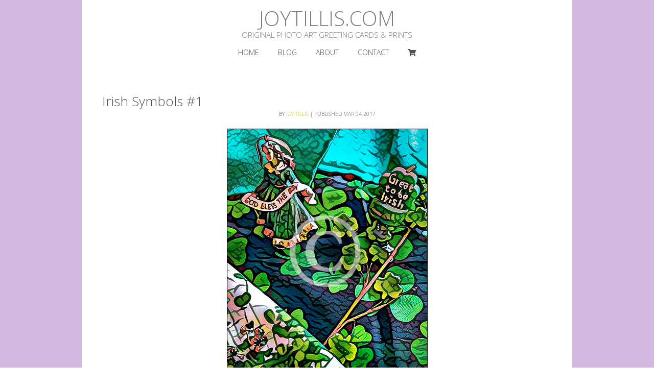

--- FILE ---
content_type: text/javascript
request_url: https://www.joytillis.com/wp-content/plugins/nextgen-gallery-pro/modules/nextgen_pro_lightbox/static/theme/galleria.nextgen_pro_lightbox.js?ver=3.8.0
body_size: 10184
content:
(function($) {

    // In case this theme is enqueued before Galleria.js is loaded we
    // will periodically check if Galleria exists before calling
    // Galleria.addTheme()
    var interval = setInterval(function() {
        if (typeof window.Galleria !== 'undefined') {
            clearInterval(interval);
            add_nggpl_theme();
        }
    }, 10);

    var add_nggpl_theme = function() {
        Galleria.addTheme({
            name: 'nextgen_pro_lightbox',
            author: 'Imagely',
            version: 2.0,
            defaults: {
                debug: false,
                responsive: true,
                carousel: true,
                thumbnails: 'lazy',
                fullscreen: false,
                trueFullscreen: false,
                fullscreenDoubleTap: false,
                maxScaleRatio: 1
            },
            init: function(options) {
                var self = this;

                Galleria.requires(1.41, 'This version of the NextGEN Pro Lightbox theme requires Galleria 1.4.1 or later');

                $.nplModal('log', 'theme initialization', {
                    options: options
                });

                // Some objects have aip variables - animation-in-progress - and are used to make jQuery animations smoother
                var methods = {
                    sidebar: {
                        _is_open: false,
                        _type: '',
                        is_open: function(state) {
                            if (typeof state !== 'undefined') {
                                this._is_open = state;
                            } else {
                                return this._is_open;
                            }
                        },
                        toggle: function(type) {
                            $.nplModal('log', 'theme sidebar.toggle()', {
                                type: type
                            });
                            if (this.is_open() && type === this.get_type()) {
                                this.close();
                            } else {
                                this.open(type);
                            }
                        },
                        open: function(type) {
                            $.nplModal('log', 'theme sidebar.open()', {
                                type: type
                            });

                            $('#npl_wrapper').addClass('npl-sidebar-open npl-sidebar-overlay-open');

                            this.render(type);
                            methods.sidebar.is_open(true);

                            var state = $.nplModal('get_state');
                            state.sidebar = type;

                            $.nplModal(
                                'router.navigate',
                                $.nplModal('get_setting', 'router_slug')
                                + '/' + state.slug
                                + '/' + state.image_id
                                + '/' + type,
                                true
                            );

                            self.resize();
                            self.trigger('npl_sidebar_opened');
                        },
                        close: function() {
                            $.nplModal('log', 'theme sidebar.close()');

                            $('#npl_wrapper').removeClass('npl-sidebar-open npl-sidebar-overlay-open');

                            methods.sidebar.is_open(false);

                            var state = $.nplModal('get_state');
                            state.sidebar = null;
                            $.nplModal(
                                'router.navigate',
                                $.nplModal('get_setting', 'router_slug')
                                + '/' + state.slug
                                + '/' + state.image_id,
                                true
                            );

                            self.resize();
                            self.trigger('npl_sidebar_closed');
                        },
                        render: function(type) {
                            $.nplModal('log', 'theme sidebar.render()', {
                                type: type
                            });

                            // switching to another sidebar type; flash the overlay
                            if (type !== this.get_type()) {
                                this._type = type;
                                $.nplModal('get_state').sidebar = type;
                            }
                            methods.sidebars[type].render(methods.galleria.get_current_image_id());
                            methods.sidebars[type].init();
                        },
                        get_type: function() {
                            return this._type;
                        },
                        events: {
                            bind: function() {
                                $.nplModal('log', 'theme sidebar.events.bind()');
                                self.bind('npl_sidebar_rendered', this.rendered);
                                $('#npl_sidebar_toggle').on('click', function() {
                                    methods.sidebar.close();
                                });
                            },
                            rendered: function() {
                                $.nplModal('log', 'theme sidebar.events.rendered()');

                                // This is hidden except for narrow viewports by default, allows phone users to remember what photo they are 'on'
                                $('#nggpl-sidebar-thumbnail-img').attr('src', self.getData(self.getIndex()).image);
                            }
                        }
                    },
                    sidebars: {
                        comments: {
                            _cache: [],

                            // because the .length operator isn't accurate
                            get_cache_size: function() {
                                var size = $.map(this._cache, function(n, i) { return n; }).length;

                                $.nplModal('log', 'theme sidebars.comments.get_cache_size()', {
                                    result: size
                                });

                                return size;
                            },

                            // returns the image-id field of the first preceeding image found whose comments aren't cached
                            get_prev_uncached_image_id: function(id) {
                                var prev_image_id = self.getData(self.getPrev(methods.galleria.get_index_from_id(id))).image_id;
                                if (this._cache[prev_image_id] && this.get_cache_size() < self.getDataLength()) {
                                    prev_image_id = this.get_prev_uncached_image_id(prev_image_id);
                                }

                                $.nplModal('log', 'theme sidebars.comments.get_prev_uncached_image_id()', {
                                    id: id,
                                    result: prev_image_id
                                });

                                return prev_image_id;
                            },

                            // returns the image-id field of the first following image found whose comments aren't cached
                            get_next_uncached_image_id: function(id) {
                                var next_image_id = self.getData(self.getNext(methods.galleria.get_index_from_id(id))).image_id;
                                if (this._cache[next_image_id] && this.get_cache_size() < self.getDataLength()) {
                                    next_image_id = this.get_next_uncached_image_id(next_image_id);
                                }

                                $.nplModal('log', 'theme sidebars.comments.get_next_uncached_image_id()', {
                                    id: id,
                                    result: next_image_id
                                });

                                return next_image_id;
                            },

                            // expanded request method: adds first pre-ceding and following uncached id to the request
                            expanded_request: function(id, finished) {
                                $.nplModal('log', 'theme sidebars.comments.expanded_request()', {
                                    id: id
                                });

                                var id_array = (id instanceof Array) ? id : id.toString().split(',');

                                // a single ID was requested, so inject some extras so they can be cached in advance
                                if (id_array.length === 1) {
                                    var key = id_array[0];
                                    var prev = this.get_prev_uncached_image_id(key);
                                    var next = this.get_next_uncached_image_id(key);
                                    if (!this._cache[prev]) { id_array.unshift(prev); }
                                    if (!this._cache[next] && prev !== next && id !== next) { id_array.push(next); }
                                }

                                id_array = $.unique(id_array);
                                this.request(id_array, 0, finished);
                            },

                            // handles the HTTP request to load comments & cache the results
                            request: function(id, page, finished) {
                                $.nplModal('log', 'theme sidebars.comments.request()', {
                                    id: id,
                                    page: page
                                });

                                var myself = this; // self is taken
                                var postdata = {
                                    action: 'get_comments',
                                    type:   'image',
                                    page:    page,
                                    id:      id.join(','),
                                    from:    window.parent.location.toString()
                                };
                                if ($.nplModal('get_setting', 'lang', false)) {
                                    postdata.lang = $.nplModal('get_setting', 'lang');
                                }
                                $.post(photocrati_ajax.url, postdata, function(data) {
                                    $.nplModal('log', 'theme sidebars.comments.request() response', {
                                        response: data
                                    });

                                    if (typeof(data) !== 'object') {
                                        data = JSON.parse(data);
                                    }
                                    for (var ndx in data['responses']) {
                                        myself._cache[ndx] = data['responses'][ndx];
                                    }
                                    if (typeof finished === 'function') {
                                        finished(data);
                                    }
                                });
                            },

                            // find and load the next un-cached results
                            load_more: function(id) {
                                $.nplModal('log', 'theme sidebars.comments.load_more()', {
                                    id: id
                                });

                                if (methods.nplModal.is_nextgen_gallery()
                                    &&  $.nplModal('get_setting', 'enable_routing', false)
                                    &&  $.nplModal('get_setting', 'enable_comments', false)) {
                                    var precache_ids = [];
                                    var prev = this.get_prev_uncached_image_id(id);
                                    var next = this.get_next_uncached_image_id(id);
                                    if (!this._cache[prev]) { precache_ids.push(prev); }
                                    if (!this._cache[next]) { precache_ids.push(next); }
                                    if ($.unique(precache_ids).length !== 0) {
                                        this.expanded_request($.unique(precache_ids));
                                    }
                                }
                            },

                            // called after render(), initialize logic & events
                            init: function() {
                                $.nplModal('log', 'theme sidebars.comments.init()');

                                if ($('#nggpl-comments-wrapper').length !== 1) { return; }

                                // jquery's .val() fails with hidden fields
                                var origin_url = document.getElementById("ngg_comment_origin_url");
                                if (typeof origin_url !== 'undefined' && origin_url !== null) {
                                    origin_url.value = window.location.href.toString();
                                }

                                // It is much faster to change the target attribute globally here than through WP hooks
                                $('#npl_sidebar').find('a').each(function() {
                                    if ($(this).attr('id') === 'nggpl-comment-logout') {
                                        $(this).attr('href', $(this).attr('href') + '?redirect_to=' + window.location.toString());
                                    } else {
                                        $(this).attr('target', '_blank');
                                    }
                                });

                                $('#nggpl-respond-form').bind('submit', function (event) {
                                    event.preventDefault();
                                    var commentstatus = $('#nggpl-comment-status');
                                    $('#npl_wrapper').addClass('npl-sidebar-overlay-open');
                                    $.ajax({
                                        type: $(this).attr('method'),
                                        url: $(this).attr('action'),
                                        data: $(this).serialize(),
                                        dataType: 'json',
                                        success: function (data) {
                                            if (data.success === true) {
                                                $('#nggpl-comment').val('');
                                                $('#nggpl-comments-title').val('');
                                                var image_id = methods.galleria.get_current_image_id();
                                                methods.sidebars.comments.expanded_request(image_id, function() {
                                                    methods.sidebar.render(methods.sidebars.comments.get_type(), image_id);
                                                });
                                            } else {
                                                commentstatus.addClass('error')
                                                    .html(data);
                                                $('#npl_wrapper').removeClass('npl-sidebar-overlay-open');
                                            }
                                        },
                                        complete: function (jqXHR, status) {
                                        },
                                        error: function (jqXHR) {
                                            commentstatus.addClass('error').html(jqXHR.responseText);
                                            $('#npl_wrapper').removeClass('npl-sidebar-overlay-open');
                                        }
                                    });
                                });

                                $("#npl_sidebar .nggpl-button, #nggpl-comment-form-wrapper input[type='submit']").each(function() {
                                    var $this = $(this);
                                    $this.css({
                                        'color': $.nplModal('get_setting', 'sidebar_button_color'),
                                        'background-color': $.nplModal('get_setting', 'sidebar_button_background')
                                    });
                                });

                                // handles 'Reply' links
                                $('.nggpl-reply-to-comment').bind('click', function(event) {
                                    event.preventDefault();
                                    // all that wordpress needs is the comment_parent value
                                    $('#nggpl-comment_parent').val($(this).data('comment-id'));
                                    $('#nggpl-comment-reply-status').removeClass('hidden');

                                    // IE has issues setting focus on invisible elements. Be wary
                                    $('#nggpl-commentform').find(':input').filter(':visible:first').focus();
                                    $('#nggpl-comments').velocity({
                                        scrollTop: $('#nggpl-comments-bottom').offset().top
                                    }, 'slow');
                                });

                                // handles "cancel reply" link
                                $('#nggpl-comment-reply-status a').bind('click', function(event) {
                                    event.preventDefault();
                                    $('#nggpl-comment_parent').val('0');
                                    $('#nggpl-comment-reply-status').addClass('hidden');
                                });

                                // handles comment AJAX pagination
                                $('#nggpl-comment-nav-below a').bind('click', function(event) {
                                    event.preventDefault();
                                    $('#npl_wrapper').addClass('npl-sidebar-overlay-open');
                                    var page_id = $(this).data('page-id');
                                    methods.sidebars.comments.request(
                                        [methods.galleria.get_current_image_id()],
                                        page_id,
                                        function() {
                                            methods.sidebar.render('comments', methods.galleria.get_current_image_id());
                                        }
                                    );
                                });

                               self.trigger('npl_sidebar_rendered');

                                if (methods.nplModal.is_nextgen_gallery()
                                    &&  $.nplModal('get_setting', 'enable_routing', false)
                                    &&  $.nplModal('get_setting', 'enable_sharing', false)) {
                                    $('#nggpl-comments-image-share-icons').removeClass('disabled');
                                    methods.share_icons.create(
                                        '#nggpl-comments-image-share-icons',
                                        methods.icons.get_overlay_color()
                                    );
                                }
                            },

                            // returns the display area content from cache
                            render: function(id) {
                                $.nplModal('log', 'theme sidebars.comments.render()', {
                                    id: id
                                });

                                id = id || self.getData(self.getIndex()).image_id;
                                var cache = this._cache;
                                if (!this._cache[id]) {
                                    this.expanded_request(id, function() {
                                        $('#npl_sidebar').html(cache[id]['rendered_view']);
                                        methods.sidebars.comments.init();
                                        $('#npl_wrapper').removeClass('npl-sidebar-overlay-open');
                                    });
                                } else {
                                    $('#npl_sidebar').html(cache[id]['rendered_view']);
                                    $('#npl_wrapper').removeClass('npl-sidebar-overlay-open');
                                }
                            },

                            get_type: function() {
                                return 'comments';
                            },

                            events: {
                                bind: function() {
                                    $.nplModal('log', 'theme sidebars.comments.events.bind()');

                                    if (methods.nplModal.is_nextgen_gallery()
                                    &&  $.nplModal('get_setting', 'enable_routing', false)
                                    &&  $.nplModal('get_setting', 'enable_comments', false)
                                    &&  !methods.nplModal.is_random_source()) {
                                        self.bind('image', this.image);
                                        self.bind('npl_init', this.npl_init);
                                        self.bind('npl_init_keys', this.npl_init_keys);
                                    }
                                },

                                npl_init: function() {
                                    $.nplModal('log', 'theme sidebars.comments.events.npl_init()');

                                    // Adds comment toolbar button
                                    var comment_button = $('<i/>')
                                        .addClass('nggpl-toolbar-button-comment fa fa-comment')
                                        .attr({'title': $.nplModal('get_setting', 'i18n').toggle_social_sidebar})
                                        .click(function(event) {
                                            methods.sidebar.toggle(methods.sidebars.comments.get_type());
                                            event.preventDefault();
                                        });
                                    methods.thumbnails.register_button(comment_button);
                                },

                                _image_ran_once: false,
                                image: function() {
                                    $.nplModal('log', 'theme sidebars.comments.events.image()');

                                    if (methods.nplModal.is_nextgen_gallery()
                                    &&  $.nplModal('get_setting', 'enable_routing', false)
                                    &&  $.nplModal('get_setting', 'enable_comments', false)) {
                                        if (methods.sidebars.comments._image_ran_once) {
                                            // updates the sidebar
                                            methods.sidebars.comments.load_more(methods.galleria.get_current_image_id());
                                            if (methods.sidebar.is_open() && methods.sidebar.get_type() === methods.sidebars.comments.get_type()) {
                                                methods.sidebar.render(methods.sidebars.comments.get_type());
                                            }
                                        } else {
                                            // possibly display the comments sidebar at startup
                                            if ((($.nplModal('get_state').sidebar && $.nplModal('get_state').sidebar === methods.sidebars.comments.get_type())
                                                ||  $.nplModal('get_setting', 'display_comments'))
                                            &&  !$.nplModal('mobile.browser.any')) {
                                                methods.sidebar.open(methods.sidebars.comments.get_type());
                                            }
                                        }
                                        methods.sidebars.comments._image_ran_once = true;
                                    }
                                },

                                npl_init_keys: function() {
                                    $.nplModal('log', 'theme sidebars.comments.events.npl_init_keys()');
                                    var input_types = methods.galleria.get_keybinding_exclude_list();
                                    if (methods.nplModal.is_nextgen_gallery()
                                    &&  $.nplModal('get_setting', 'enable_routing', false)
                                    &&  $.nplModal('get_setting', 'enable_comments', false))
                                    {
                                        self.attachKeyboard({
                                            // spacebar
                                            32: function () {
                                                if (!$(document.activeElement).is(input_types)) {
                                                    methods.sidebar.toggle(methods.sidebars.comments.get_type());
                                                }
                                            }
                                        });
                                    }
                                }
                            }
                        }
                    },
                    thumbnails: {
                        is_open: function() {
                            return $('#npl_wrapper').hasClass('npl-carousel-closed');
                        },
                        toggle: function() {
                            $.nplModal('log', 'theme thumbnails.toggle()');

                            if (this.is_open()) {
                                this.close();
                            } else {
                                this.open();
                            }
                        },
                        open: function() {
                            $.nplModal('log', 'theme thumbnails.open()');

                            $('#npl_wrapper').addClass('npl-carousel-closed');
                            $('.galleria-dock-toggle-container i').toggleClass('fa-angle-up fa-angle-down');
                            $(window).trigger('resize');
                        },
                        close: function() {
                            $.nplModal('log', 'theme thumbnails.close()');

                            $('#npl_wrapper').removeClass('npl-carousel-closed');
                            $('.galleria-dock-toggle-container i').toggleClass('fa-angle-up fa-angle-down');
                            $(window).trigger('resize');
                        },
                        adjust_container: function() {
                            $.nplModal('log', 'theme thumbnails.adjust_container()');

                            var available_width = self.$('thumbnails-container').width()
                                                  - self.$('nextgen-buttons').width()
                                                  - self.$('thumb-nav-left').width()
                                                  - self.$('thumb-nav-right').width();
                            if (available_width <= (70 * 4)) {
                                self.$('container').addClass('nggpl-carousel-too-small');
                            } else {
                                self.$('container').removeClass('nggpl-carousel-too-small');
                            }
                        },
                        _buttons: [],
                        register_button: function(button) {
                            $.nplModal('log', 'theme thumbnails.register_button()', {
                                button: button
                            });

                            var wrapper = $('<span class="nggpl-button nggpl-toolbar-button"/>');
                            if ($.nplModal('get_setting', 'icon_background_enabled', false)
                                &&  $.nplModal('get_setting', 'icon_background_rounded', false)) {
                                wrapper.addClass('nggpl-rounded');
                            }
                            wrapper.html(button);
                            this._buttons.push(wrapper);
                            $(self._dom.stage).append(wrapper);
                        },
                        get_registered_buttons: function() {
                            $.nplModal('log', 'theme thumbnails.get_registered_buttons', {
                                buttons: this._buttons
                            });
                            return this._buttons;
                        },
                        events: {
                            bind: function() {
                                $.nplModal('log', 'theme thumbnails.events.bind()');

                                self.bind('loadfinish', methods.thumbnails.adjust_container);
                                self.bind('loadfinish', this.loadfinish);
                                self.bind('npl_sidebar_opened', methods.thumbnails.adjust_container);
                                self.bind('npl_sidebar_closed', methods.thumbnails.adjust_container);
                                self.bind('npl_init', this.npl_init);
                                self.bind('npl_init_complete', this.npl_init_complete);

                                // This prevents multiple handlers from running simultaneously, and multiple
                                // events pile up when listening to 'resize' - only the last handler is invoked
                                // if 250ms pass after the last triggering.
                                methods.galleria.bind_once('resize', methods.thumbnails.adjust_container, 250);
                            },
                            npl_init: function() {
                                $.nplModal('log', 'theme thumbnails.events.npl_init()');

                                if ('numbers' === options.thumbnails) {
                                    self.$('container').addClass('nggpl-carousel-numbers');
                                    self.$('thumbnails-list').css('color', methods.icons.get_color());

                                    // Because numeric entries have a different width than at startup we
                                    // must manually invoke updateCarousel() here so that we don't start
                                    // with the carousel in the wrong position
                                    self.updateCarousel();

                                } else if ('lazy' === options.thumbnails) {
                                    // load all thumbnails, 10 at a time, until all have been retrieved
                                    self.lazyLoadChunks(10);
                                }

                                self.$('thumbnails-container').css({background: $.nplModal('get_setting', 'carousel_background_color')});

                                if (!$.nplModal('get_setting', 'display_carousel', true)
                                ||  Galleria.IPHONE
                                ||  Galleria.IPAD
                                ||  navigator.userAgent.match('CriOS')) {
                                    methods.thumbnails.toggle();
                                }

                                // create carousel next/prev links
                                var next_thumbs_button = $('<i/>')
                                    .addClass('fa fa-angle-right')
                                    .css({color: methods.icons.get_color()});
                                var prev_thumbs_button = $('<i/>')
                                    .addClass('fa fa-angle-left')
                                    .css({color: methods.icons.get_color()});
                                $(self._dom.stage).append(next_thumbs_button);
                                $(self._dom.stage).append(prev_thumbs_button);
                                self.append({'thumb-nav-left': prev_thumbs_button});
                                self.append({'thumb-nav-right': next_thumbs_button});

                                // Create thumbnails-container toggle button
                                self.addElement('dock-toggle-container');
                                var dock_toggle_container = self.$('dock-toggle-container')
                                    .css({background: $.nplModal('get_setting', 'carousel_background_color')});
                                var dock_toggle_button = $('<i/>').addClass('fa fa-angle-down')
                                    .css({color: $.nplModal('get_setting', 'carousel_text_color')});
                                $(self._dom.stage).append(dock_toggle_button);
                                self.append({'dock-toggle-container': dock_toggle_button});
                                dock_toggle_container.click(self.proxy(function() {
                                    methods.thumbnails.toggle();
                                }));

                                // Add playback controls
                                var play_button = $('<i/>')
                                    .addClass('nggpl-toolbar-button-play fa fa-play')
                                    .attr({'title': $.nplModal('get_setting', 'i18n').play_pause})
                                    .click(function(event) {
                                        event.preventDefault();
                                        self.playToggle();
                                        $(this).toggleClass('fa-play');
                                        $(this).toggleClass('fa-pause');
                                    });
                                if (this._playing) {
                                    play_button.removeClass('fa-play').addClass('fa-pause');
                                }
                                methods.thumbnails.register_button(play_button);

                                // Add fullscreen and margin-less controls
                                if ($.nplModal('get_setting', 'enable_fullscreen', false)
                                &&  $.nplModal('fullscreen.has_support')
                                &&  !$.nplModal('mobile.browser.any'))
                                {
                                    var fullscreen_button = $('<i/>')
                                        .addClass('nggpl-toolbar-button-fullscreen fa fa-arrows-alt')
                                        .attr({'title': $.nplModal('get_setting', 'i18n').toggle_fullsize})
                                        .click(function(event) {
                                            event.preventDefault();
                                            $.nplModal('fullscreen.toggle');
                                            $(this).toggleClass('fa-arrows-alt');
                                            $(this).toggleClass('fa-expand');
                                        });
                                    methods.thumbnails.register_button(fullscreen_button);
                                }

                                // add info controls; handles animation of both the info & dock-toggle-container divs
                                var info_button = $('<i/>')
                                    .addClass('nggpl-toolbar-button-info fa fa-info')
                                    .attr({'title': $.nplModal('get_setting', 'i18n').toggle_image_info})
                                    .click(self.proxy(function(event) {
                                        event.preventDefault();
                                        methods.info.toggle();
                                    }));
                                methods.thumbnails.register_button(info_button);
                            },
                            npl_init_complete: function() {
                                $.nplModal('log', 'theme thumbnails.events.npl_init_complete()');

                                var display_buttons = methods.thumbnails.get_registered_buttons();
                                // assign all of our buttons a (possibly custom) color
                                for (i = 0; i <= (display_buttons.length - 1); i++) {
                                    display_buttons[i].css({
                                        'color': methods.icons.get_color(),
                                        'background-color': methods.icons.get_background()
                                    });
                                }
                                self.addElement('nextgen-buttons');
                                self.append({'nextgen-buttons': display_buttons});
                                self.prependChild('thumbnails-container', 'nextgen-buttons');
                                self.prependChild('info', 'dock-toggle-container');

                                if (!$.nplModal('mobile.browser.any')) {
                                    self.addIdleState(self.get('dock-toggle-button'), {opacity: 0});
                                }
                            },
                            // Hide the parent lightbox's spinner
                            _loadfinish_ran_once: false,
                            loadfinish: function() {
                                $.nplModal('log', 'theme thumbnails.events.loadfinish()');

                                if (methods.thumbnails.events._loadfinish_ran_once) {
                                    return;
                                }

                                $('#npl_spinner_container').addClass('hidden');
                                methods.thumbnails.events._loadfinish_ran_once = true;
                            }
                        }
                    },
                    info: {
                        is_open: function() {
                            return $('#npl_wrapper').hasClass('npl-info-open');
                        },

                        toggle: function() {
                            $.nplModal('log', 'theme info.toggle()');

                            if (this.is_open()) {
                                this.close();
                            } else {
                                this.open();
                            }
                        },

                        open: function() {
                            $.nplModal('log', 'theme info.open()');

                            $('#npl_wrapper').addClass('npl-info-open');
                        },

                        close: function() {
                            $.nplModal('log', 'theme info.close()');

                            $('#npl_wrapper').removeClass('npl-info-open');
                        },

                        events: {
                            bind: function() {
                                $.nplModal('log', 'theme info.events.bind()');

                                self.bind('npl_init', this.npl_init);
                                self.bind('loadfinish', this.loadfinish);
                            },

                            npl_init: function() {
                                $.nplModal('log', 'theme info.events.npl_init()');

                                var needsnewparent = self.$('info').detach();
                                self.$('thumbnails-container').append(needsnewparent);

                                // Add social share icons to the infobar. ID is important, sidebars could add their own icons
                                self.prependChild(
                                    'info-text',
                                    $('<div/>')
                                        .attr('id', 'galleria-image-share-icons')
                                        .attr('class', 'galleria-image-share-icons')
                                );
                                if (carousel_text_color = $.nplModal('get_setting', 'carousel_text_color')) {
                                    self.$('info-title').css({color: carousel_text_color});
                                    self.$('info-description').css({color: carousel_text_color});
                                }
                                self.$('info, info-text, info-title, info-description').css({background: $.nplModal('get_setting', 'carousel_background_color')});
                            },

                            _loadfinish_ran_once: false,
                            loadfinish: function() {
                                $.nplModal('log', 'theme info.events.loadfinish()');
                                // anchors in our image captions / descriptions must have target=_blank
                                self.$('info-title, info-description').find('a').each(function() {
                                    $(this).attr('target', '_blank');
                                    $(this).css('color', methods.icons.get_color());
                                });

                                methods.info.events._loadfinish_ran_once = true;
                            }
                        }
                    },
                    icons: {
                        get_color: function() {
                            return $.nplModal('get_setting', 'icon_color');
                        },
                        get_background: function() {
                            var iconcolor = $.nplModal('get_setting', 'carousel_background_color');
                            if ($.nplModal('get_setting', 'icon_background_enabled', false)) {
                                iconcolor = $.nplModal('get_setting', 'icon_background');
                            }
                            return iconcolor;
                        },
                        get_overlay_color: function() {
                            return $.nplModal('get_setting', 'overlay_icon_color');
                        }
                    },
                    nplModal: {
                        close: function() {
                            $.nplModal('close_modal');
                        },
                        is_random_source: function() {
                            var gallery = $.nplModal('get_gallery_from_id', $.nplModal('get_state').gallery_id);
                            var result = ($.inArray(gallery.source, ['random', 'random_images']) !== -1);

                            $.nplModal('log', 'theme nplModal.is_random_source()', {
                                result: result
                            });

                            return result;
                        },
                        is_nextgen_gallery: function() {
                            var retval = $.nplModal('get_state').gallery_id !== '!';

                            $.nplModal('log', 'theme nplModal.is_nextgen_gallery()', {
                                result: retval
                            });

                            return retval;
                        },
                        is_nextgen_widget: function() {
                            var retval = false;
                            var gallery = $.nplModal('get_gallery_from_id', $.nplModal('get_state').gallery_id);
                            var slug = gallery.slug;
                            if (slug) {
                                retval = slug.indexOf('widget-ngg-images') !== -1;
                            }

                            $.nplModal('log', 'theme nplModal.is_nextgen_widget()', {
                                result: retval
                            });

                            return retval;
                        },
                        events: {
                            bind: function() {
                                $.nplModal('log', 'theme nplModal.bind()');

                                if (Galleria.IPAD || Galleria.IPHONE) {
                                    self.$('container').addClass('nggpl-ios-browser');
                                }

                                // update the parent url when a new image has been chosen or the slideshow advances
                                if (methods.nplModal.is_nextgen_gallery()) {
                                    self.bind('image', this.image);
                                }

                                // handle updates to the current url once opened; most likely due to the back/forward button
                                if (methods.nplModal.is_nextgen_gallery()
                                &&  $.nplModal('get_setting', 'enable_routing', false)
                                &&  $.nplModal('get_setting', 'enable_comments', false)) {
                                    $('#npl_content').on('npl_url_handler', this.unhandled_url_change);
                                }

                                if ($.nplModal('get_setting', 'protect_images', false)) {
                                    $('.galleria-image').bind('dragstart', function(event) {
                                        event.preventDefault();
                                    });
                                    self.bind('npl_init', this.npl_init);
                                    self.bind('npl_init_complete', this.npl_init_complete);
                                }

                                jQuery('#npl_content').bind('npl_closing', this.closing);
                            },
                            npl_init: function() {
                                $.nplModal('log', 'theme nplModal.events.npl_init()');

                                self.addElement('image-protection');
                                document.oncontextmenu = function(event) {
                                    event = event || window.event;
                                    event.preventDefault();
                                };
                            },
                            npl_init_complete: function() {
                                $.nplModal('log', 'theme nplModal.events.npl_init_complete()');
                                self.prependChild('images', 'image-protection');
                            },
                            _image_ran_once: false,
                            image: function() {
                                $.nplModal('log', 'theme nplModal.events.image()');
                                if (methods.nplModal.events._image_ran_once) {
                                    if (!methods.nplModal.is_random_source()) {
                                        var image_id = self.getData(self.getIndex()).image_id;
                                        var sidebar_string = methods.sidebar.is_open() ? '/' + methods.sidebar.get_type() : '';
                                        var state = $.nplModal('get_state');
                                        state.image_id = image_id;
                                        $.nplModal('set_state', state);
                                        if ($.nplModal('get_setting', 'enable_routing', false)) {
                                            $.nplModal(
                                                'router.navigate',
                                                $.nplModal('get_setting', 'router_slug') + '/' + $.nplModal('get_state').slug + '/' + image_id + sidebar_string,
                                                true
                                            );
                                        }
                                    }
                                }
                                methods.nplModal.events._image_ran_once = true;
                            },
                            unhandled_url_change: function(event, state) {
                                $.nplModal('log', 'theme nplModal.unhandled_url_change()', {
                                    event: event,
                                    state: state
                                });
                                for (var i = 0; i <= (self.getDataLength() - 1); i++) {
                                    if (state.image_id === self.getData(i).image_id) {
                                        self.show(i);
                                    }
                                }
                                if (methods.sidebar.is_open() && state.sidebar == null) {
                                    methods.sidebar.close();
                                } else if (!$.nplModal('mobile.browser.any')
                                       &&  !methods.sidebar.is_open()
                                       &&  typeof state.sidebar !== 'undefined'
                                       &&  state.sidebar !== null) {
                                    methods.sidebar.open(state.sidebar);
                                }
                            },
                            closing: function() {
                                // without this our bound keys will continue to activate even aften
                                // Galleria.destroy() has been called and the container div emptied
                                self.detachKeyboard();
                            }
                        }
                    },
                    galleria: {
                        bind_once: function(event, callback, timeout) {
                            var timer_id = undefined;
                            window.addEventListener(event, function() {
                                if (typeof timer_id === 'undefined') {
                                    clearTimeout(timer_id);
                                    timer_id = undefined;
                                }
                                timer_id = setTimeout(function() {
                                    timer_id = undefined;
                                    callback();
                                }, timeout);
                            });
                        },
                        get_displayed_gallery_setting: function(name, def) {
                            var tmp = '';
                            var gallery = $.nplModal('get_gallery_from_id', $.nplModal('get_state').gallery_id);
                            if (gallery && typeof gallery.display_settings[name] !== 'undefined') {
                                tmp = gallery.display_settings[name];
                            } else {
                                tmp = def;
                            }
                            if (tmp === '1') tmp = true;
                            if (tmp === '0') tmp = false;
                            if (tmp === 1) tmp = true;
                            if (tmp === 0) tmp = false;

                            $.nplModal('log', 'theme galleria.get_displayed_gallery_setting()', {
                                name: name,
                                result: tmp
                            });

                            return tmp;
                        },
                        get_keybinding_exclude_list: function() {
                            return 'textarea, input';
                        },
                        get_current_image_id: function() {
                            return self.getData(self.getIndex()).image_id;
                        },
                        // returns the Galleria image-index based on the provided image id
                        get_index_from_id: function(id) {
                            var retval = null;
                            for (var i = 0; i <= (self.getDataLength() - 1); i++) {
                                if (id === self.getData(i).image_id) {
                                    retval = i;
                                }
                            }
                            return retval;
                        },
                        events: {
                            bind: function() {
                                $.nplModal('log', 'theme galleria.events.bind()');
                                self.bind('touchmove', this.touchmove);
                                self.bind('npl_init', this.npl_init);
                                self.bind('npl_init_keys', this.npl_init_keys);
                                self.bind('npl_init_complete', this.npl_init_complete);
                                self.bind('loadstart', this.loadstart);
                                self.bind('loadfinish', this.loadfinish);
                                $(window).on('resize orientationchange', this.browserchanged);
                            },
                            browserchanged: function() {
                                $.nplModal('log', 'theme galleria.events.browserchanged()');
                                setTimeout(function() {
                                    self.rescale();
                                }, 200);
                            },
                            npl_init: function() {
                                $.nplModal('log', 'theme galleria.events.npl_init()');
                                // for some reason this isn't an option that can be passed at startup
                                self.setPlaytime(($.nplModal('get_setting', 'slideshow_speed', 5) * 1000));
                                self.$('container').css({background: $.nplModal('get_setting', 'background_color')});

                                // Create next / back links
                                var next_image_button = $('<i/>')
                                    .addClass('fa fa-angle-right')
                                    .css({color: methods.icons.get_overlay_color()});
                                var prev_image_button = $('<i/>')
                                    .addClass('fa fa-angle-left')
                                    .css({color: methods.icons.get_overlay_color()});
                                $(self._dom.stage).append(next_image_button);
                                $(self._dom.stage).append(prev_image_button);
                                self.append({'image-nav-left': prev_image_button});
                                self.append({'image-nav-right': next_image_button});

                                self.$('counter').css({color: methods.icons.get_overlay_color()});
                            },
                            npl_init_keys: function() {
                                $.nplModal('log', 'theme galleria.events.npl_init_keys()');
                                var input_types = methods.galleria.get_keybinding_exclude_list();
                                self.attachKeyboard({
                                    left: function() {
                                        if (!$(document.activeElement).is(input_types)) {
                                            this.prev();
                                        }
                                    },
                                    right: function() {
                                        if (!$(document.activeElement).is(input_types)) {
                                            this.next();
                                        }
                                    },
                                    down: function() {
                                        if (!$(document.activeElement).is(input_types)) {
                                            methods.thumbnails.toggle();
                                        }
                                    },
                                    up: function() {
                                        if (!$(document.activeElement).is(input_types)) {
                                            methods.info.toggle();
                                        }
                                    },
                                    // escape key
                                    27: function(event) {
                                        event.preventDefault();
                                        methods.nplModal.close();
                                    },
                                    // 'f' for 'f'ullscreen
                                    70: function() {
                                        if (!$(document.activeElement).is(input_types)) {
                                            if ($.nplModal('get_setting', 'enable_fullscreen', false)
                                            &&  $.nplModal('fullscreen.has_support')) {
                                                $.nplModal('fullscreen.toggle');
                                            }
                                        }
                                    }
                                });
                            },
                            npl_init_complete: function() {
                                $.nplModal('log', 'theme galleria.events.npl_init_complete()');
                                if (!$.nplModal('mobile.browser.any')) {
                                    self.addIdleState(self.get('counter'),            {opacity: 0});
                                    self.addIdleState(self.get('image-nav-left'),     {opacity: 0});
                                    self.addIdleState(self.get('image-nav-right'),    {opacity: 0});
                                }
                            },
                            touchmove: function(event) {
                                // prevent scrolling on elements without the 'scrollable' class
                                if (!$('.scrollable').has($(event.target)).length) {
                                    $.nplModal('log', 'theme galleria.events.touchmove() prevented scrolling');
                                    event.preventDefault();
                                }
                            },
                            loadstart: function(event) {
                                $.nplModal('log', 'theme galleria.events.loadstart()', {
                                    event: event
                                });

                                if (!event.cached) {
                                    var button = $('#npl_button_close').find('i');
                                    button.removeClass('fa-times-circle');
                                    button.addClass('fa-spinner');
                                    button.addClass('fa-spin');
                                }
                            },
                            loadfinish: function() {
                                $.nplModal('log', 'theme galleria.events.loadfinish()');

                                var button = $('#npl_button_close').find('i');
                                button.addClass('fa-times-circle');
                                button.removeClass('fa-spinner');
                                button.removeClass('fa-spin');
                            }
                        }
                    },
                    share_icons: {
                        strip_html: function(html) {
                            var tmp = document.createElement('div');
                            tmp.innerHTML = html;
                            return tmp.textContent || tmp.innerText || "";
                        },
                        create: function(target, iconcolor) {
                            $.nplModal('log', 'theme share_icons.create()');
                            if (methods.nplModal.is_random_source()
                            ||  methods.nplModal.is_nextgen_widget()
                            ||  !methods.nplModal.is_nextgen_gallery()
                            ||  !$.nplModal('get_setting', 'enable_routing', false)) {
                                return false;
                            }

                            var id = self.getData(self.getIndex()).image_id;
                            var data = self.getData(self.getIndex());
                            var base_url = encodeURIComponent(methods.share_icons.get_share_url(id));
                            var url = encodeURIComponent(window.location.toString());
                            var title = methods.share_icons.strip_html(data.title);
                            var summary = methods.share_icons.strip_html(data.description);

                            var twitter_icon = $('<li/>').html(
                                $('<a/>', {'href': 'https://twitter.com/share?url=' + methods.share_icons.get_share_url(id, 'full'),
                                    'target': '_blank',
                                    'class': 'nggpl-comment-tweet-button',
                                    'title': $.nplModal('get_setting', 'i18n').share.twitter})
                                    .css({color: iconcolor})
                                    .html($('<i/>', {'class': 'fa fa-twitter-square'}))
                            );

                            var googlep_icon = $('<li/>').html(
                                $('<a/>', {'href': 'https://plus.google.com/share?url=' + base_url,
                                    'target': '_blank',
                                    'class': 'nggpl-comment-googlep-button',
                                    'title': $.nplModal('get_setting', 'i18n').share.googlep})
                                    .css({color: iconcolor})
                                    .html($('<i/>', {'class': 'fa fa-google-plus-square'}))
                            );

                            var facebook_icon = $('<li/>').html(
                                $('<a/>', {
                                    'class': 'nggpl-comment-facebook-button',
                                    'title': $.nplModal('get_setting', 'i18n').share.facebook
                                }).css({color: iconcolor})
                                    .html($('<i/>', {'class': 'fa fa-facebook-square'}))
                            );

                            if (typeof $.nplModal('get_setting', 'facebook_app_id') !== 'undefined') {
                                facebook_icon.on('click', function(event) {
                                    event.preventDefault();
                                    FB.ui({
                                        method: 'share',
                                        href: methods.share_icons.get_share_url(id, 'full'),
                                        link: window.location.toString()
                                    }, function(response){
                                        // Debug response (optional)
                                        console.log(response);
                                    });
                                });
                            } else {
                                var facebook_url = 'https://www.facebook.com/sharer/sharer.php?s=100';
                                facebook_url += '&p[url]=' + encodeURIComponent(methods.share_icons.get_share_url(id, 'full'));
                                if (title.length > 0)
                                    facebook_url += '&p[title]=' + title.trim();
                                if (summary.length > 0)
                                    facebook_url += '&p[summary]=' + summary.trim();
                                facebook_url += '&p[images][0]=' + encodeURIComponent(data.image).trim();
                                var anchor = facebook_icon.find('a');
                                anchor.attr('href', facebook_url);
                                anchor.attr('target', '_blank');
                            }

                            var pinterest_url = encodeURIComponent(methods.share_icons.get_share_url(id, 'full'));
                            pinterest_url += '&url=' + url;
                            pinterest_url += '&media=' + data.image;
                            pinterest_url += '&description=' + summary;
                            var pinterest_icon = $('<li/>').html(
                                $('<a/>', {'href': 'http://pinterest.com/pin/create/button/?s=100' + pinterest_url,
                                    'target': '_blank',
                                    'class': 'nggpl-comment-pinterest-button',
                                    'title': $.nplModal('get_setting', 'i18n').share.pinterest})
                                    .css({color: iconcolor})
                                    .html($('<i/>', {'class': 'fa fa-pinterest-square'}))
                            );

                            var icons = [twitter_icon, googlep_icon, facebook_icon, pinterest_icon];

                            target = $(target);
                            target.html('');
                            $('<ul/>').appendTo(target);
                            target.find('ul').append(icons);
                        },
                        get_share_url: function(id, named_size) {
                            if (typeof(named_size) === 'undefined') {
                                named_size = 'thumb';
                            }

                            var gallery_id = $.nplModal('get_state').gallery_id;
                            var base_url = $.nplModal('get_setting', 'share_url')
                                .replace('{gallery_id}', gallery_id)
                                .replace('{image_id}', id)
                                .replace('{named_size}', named_size);
                            var site_url_link = $('<a/>').attr('href', $.nplModal('get_setting', 'wp_site_url'))[0];
                            var parent_link   = $('<a/>').attr('href', window.location.toString())[0];
                            var base_link     = $('<a/>').attr('href', base_url)[0];

                            // check if site is in a sub-directory and shorten the prefix
                            if (parent_link.pathname.indexOf(site_url_link.pathname) >= 0) {
                                parent_link.pathname = parent_link.pathname.substr(site_url_link.pathname.length);
                            }
                            // shorten url by removing their common prefix
                            if (parent_link.pathname.indexOf(base_link.pathname) >= 0) {
                                parent_link.pathname = parent_link.pathname.substr(parent_link.pathname.length);
                            }

                            // this is odd but it's just how the 'share' controller expects it
                            base_link.search = parent_link.search;
                            if (base_link.search.length > 0) {
                                base_link.search += '&';
                            }
                            base_link.search += 'uri=' + parent_link.pathname;

                            $.nplModal('log', 'theme share_icons.get_share_url() result', {
                                id: id,
                                named_size: named_size,
                                result: base_link.href
                            });

                            return base_link.href;
                        },
                        events: {
                            bind: function() {
                                $.nplModal('log', 'theme share_icons.events.bind()');
                                self.bind('loadfinish', this.loadfinish);
                                self.bind('npl_init', this.npl_init);
                            },
                            npl_init: function() {
                                if (typeof $.nplModal('get_setting', 'facebook_app_id') !== 'undefined') {
                                    if (typeof window.fbAsyncInit === 'undefined') {
                                        window.fbAsyncInit = function() {
                                            FB.init({
                                                appId: $.nplModal('get_setting', 'facebook_app_id'),
                                                autoLogAppEvents: true,
                                                xfbml: true,
                                                version: 'v2.12'
                                            });
                                        };

                                        (function(d, s, id) {
                                            var js, fjs = d.getElementsByTagName(s)[0];
                                            if (d.getElementById(id)) { return; }
                                            js = d.createElement(s); js.id = id;
                                            js.src = "https://connect.facebook.net/en_US/sdk.js";
                                            fjs.parentNode.insertBefore(js, fjs);
                                        }(document, 'script', 'facebook-jssdk'));
                                    }
                                }
                            },
                            loadfinish: function() {
                                $.nplModal('log', 'theme share_icons.events.loadfinish()');
                                if (methods.nplModal.is_nextgen_gallery()
                                    &&  $.nplModal('get_setting', 'enable_routing', false)
                                    &&  $.nplModal('get_setting', 'enable_sharing', false)) {
                                    var iconcolor = $.nplModal('get_setting', 'carousel_text_color') ? $.nplModal('get_setting', 'carousel_text_color') : methods.icons.get_color();
                                    methods.share_icons.create(
                                        '#galleria-image-share-icons',
                                        iconcolor
                                    );
                                }
                            }
                        }
                    }
                };

                $.nplModal('log', 'theme initialization - about to bind events');

                // Load our modules
                methods.galleria.events.bind();
                methods.nplModal.events.bind();
                methods.thumbnails.events.bind();
                methods.info.events.bind();
                methods.share_icons.events.bind();
                methods.sidebar.events.bind();
                methods.sidebars.comments.events.bind();

                $.nplModal('log', 'theme initialization - done binding events');

                $.nplModal('log', 'theme initialization - about to trigger npl_ready');
                $(self._target).trigger('npl_ready', {galleria_theme: self, methods: methods});

                $.nplModal('log', 'theme initialization - about to trigger npl_init');
                self.trigger('npl_init');

                $.nplModal('log', 'theme initialization - about to trigger npl_init_keys');
                self.trigger('npl_init_keys');

                $.nplModal('log', 'theme initialization - about to trigger npl_init_complete');
                self.trigger('npl_init_complete');
            }
        });
    };

}(jQuery));
